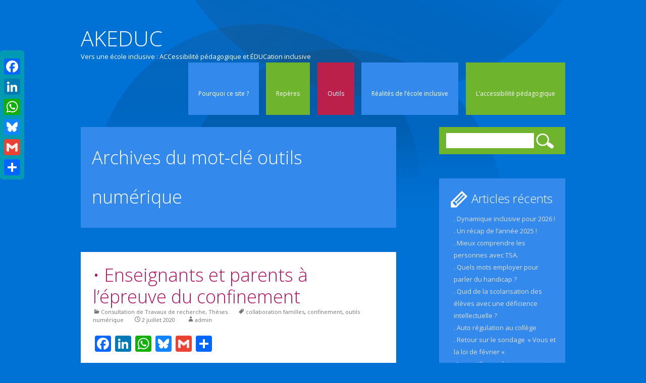

--- FILE ---
content_type: text/html; charset=UTF-8
request_url: https://www.versunecoleinclusive.fr/tag/outils-numerique/
body_size: 12928
content:
<!DOCTYPE html>
<!--[if IE 7]>
<html class="ie ie7" lang="fr-FR">
<![endif]-->
<!--[if IE 8]>
<html class="ie ie8" lang="fr-FR">
<![endif]-->
<!--[if !(IE 7) | !(IE 8)  ]><!-->
<html lang="fr-FR">
<!--<![endif]-->
<head>
<meta charset="UTF-8" />
<meta name="viewport" content="width=device-width" />
<title>outils numérique | AKEDUC</title>
<link rel="profile" href="http://gmpg.org/xfn/11" />
<link rel="pingback" href="https://www.versunecoleinclusive.fr/xmlrpc.php" />
<!--[if lt IE 9]>
<script src="https://www.versunecoleinclusive.fr/wp-content/themes/colombiahostingw8blueXXX/js/html5.js" type="text/javascript"></script>
<![endif]-->
<meta name='robots' content='max-image-preview:large' />
<link rel='dns-prefetch' href='//static.addtoany.com' />
<link rel='dns-prefetch' href='//www.googletagmanager.com' />
<link rel='dns-prefetch' href='//fonts.googleapis.com' />
<link rel="alternate" type="application/rss+xml" title="AKEDUC &raquo; Flux" href="https://www.versunecoleinclusive.fr/feed/" />
<link rel="alternate" type="application/rss+xml" title="AKEDUC &raquo; Flux des commentaires" href="https://www.versunecoleinclusive.fr/comments/feed/" />
<link rel="alternate" type="application/rss+xml" title="AKEDUC &raquo; Flux de l’étiquette outils numérique" href="https://www.versunecoleinclusive.fr/tag/outils-numerique/feed/" />
<style id='wp-img-auto-sizes-contain-inline-css' type='text/css'>
img:is([sizes=auto i],[sizes^="auto," i]){contain-intrinsic-size:3000px 1500px}
/*# sourceURL=wp-img-auto-sizes-contain-inline-css */
</style>
<style id='wp-emoji-styles-inline-css' type='text/css'>

	img.wp-smiley, img.emoji {
		display: inline !important;
		border: none !important;
		box-shadow: none !important;
		height: 1em !important;
		width: 1em !important;
		margin: 0 0.07em !important;
		vertical-align: -0.1em !important;
		background: none !important;
		padding: 0 !important;
	}
/*# sourceURL=wp-emoji-styles-inline-css */
</style>
<style id='wp-block-library-inline-css' type='text/css'>
:root{--wp-block-synced-color:#7a00df;--wp-block-synced-color--rgb:122,0,223;--wp-bound-block-color:var(--wp-block-synced-color);--wp-editor-canvas-background:#ddd;--wp-admin-theme-color:#007cba;--wp-admin-theme-color--rgb:0,124,186;--wp-admin-theme-color-darker-10:#006ba1;--wp-admin-theme-color-darker-10--rgb:0,107,160.5;--wp-admin-theme-color-darker-20:#005a87;--wp-admin-theme-color-darker-20--rgb:0,90,135;--wp-admin-border-width-focus:2px}@media (min-resolution:192dpi){:root{--wp-admin-border-width-focus:1.5px}}.wp-element-button{cursor:pointer}:root .has-very-light-gray-background-color{background-color:#eee}:root .has-very-dark-gray-background-color{background-color:#313131}:root .has-very-light-gray-color{color:#eee}:root .has-very-dark-gray-color{color:#313131}:root .has-vivid-green-cyan-to-vivid-cyan-blue-gradient-background{background:linear-gradient(135deg,#00d084,#0693e3)}:root .has-purple-crush-gradient-background{background:linear-gradient(135deg,#34e2e4,#4721fb 50%,#ab1dfe)}:root .has-hazy-dawn-gradient-background{background:linear-gradient(135deg,#faaca8,#dad0ec)}:root .has-subdued-olive-gradient-background{background:linear-gradient(135deg,#fafae1,#67a671)}:root .has-atomic-cream-gradient-background{background:linear-gradient(135deg,#fdd79a,#004a59)}:root .has-nightshade-gradient-background{background:linear-gradient(135deg,#330968,#31cdcf)}:root .has-midnight-gradient-background{background:linear-gradient(135deg,#020381,#2874fc)}:root{--wp--preset--font-size--normal:16px;--wp--preset--font-size--huge:42px}.has-regular-font-size{font-size:1em}.has-larger-font-size{font-size:2.625em}.has-normal-font-size{font-size:var(--wp--preset--font-size--normal)}.has-huge-font-size{font-size:var(--wp--preset--font-size--huge)}.has-text-align-center{text-align:center}.has-text-align-left{text-align:left}.has-text-align-right{text-align:right}.has-fit-text{white-space:nowrap!important}#end-resizable-editor-section{display:none}.aligncenter{clear:both}.items-justified-left{justify-content:flex-start}.items-justified-center{justify-content:center}.items-justified-right{justify-content:flex-end}.items-justified-space-between{justify-content:space-between}.screen-reader-text{border:0;clip-path:inset(50%);height:1px;margin:-1px;overflow:hidden;padding:0;position:absolute;width:1px;word-wrap:normal!important}.screen-reader-text:focus{background-color:#ddd;clip-path:none;color:#444;display:block;font-size:1em;height:auto;left:5px;line-height:normal;padding:15px 23px 14px;text-decoration:none;top:5px;width:auto;z-index:100000}html :where(.has-border-color){border-style:solid}html :where([style*=border-top-color]){border-top-style:solid}html :where([style*=border-right-color]){border-right-style:solid}html :where([style*=border-bottom-color]){border-bottom-style:solid}html :where([style*=border-left-color]){border-left-style:solid}html :where([style*=border-width]){border-style:solid}html :where([style*=border-top-width]){border-top-style:solid}html :where([style*=border-right-width]){border-right-style:solid}html :where([style*=border-bottom-width]){border-bottom-style:solid}html :where([style*=border-left-width]){border-left-style:solid}html :where(img[class*=wp-image-]){height:auto;max-width:100%}:where(figure){margin:0 0 1em}html :where(.is-position-sticky){--wp-admin--admin-bar--position-offset:var(--wp-admin--admin-bar--height,0px)}@media screen and (max-width:600px){html :where(.is-position-sticky){--wp-admin--admin-bar--position-offset:0px}}

/*# sourceURL=wp-block-library-inline-css */
</style><style id='global-styles-inline-css' type='text/css'>
:root{--wp--preset--aspect-ratio--square: 1;--wp--preset--aspect-ratio--4-3: 4/3;--wp--preset--aspect-ratio--3-4: 3/4;--wp--preset--aspect-ratio--3-2: 3/2;--wp--preset--aspect-ratio--2-3: 2/3;--wp--preset--aspect-ratio--16-9: 16/9;--wp--preset--aspect-ratio--9-16: 9/16;--wp--preset--color--black: #000000;--wp--preset--color--cyan-bluish-gray: #abb8c3;--wp--preset--color--white: #ffffff;--wp--preset--color--pale-pink: #f78da7;--wp--preset--color--vivid-red: #cf2e2e;--wp--preset--color--luminous-vivid-orange: #ff6900;--wp--preset--color--luminous-vivid-amber: #fcb900;--wp--preset--color--light-green-cyan: #7bdcb5;--wp--preset--color--vivid-green-cyan: #00d084;--wp--preset--color--pale-cyan-blue: #8ed1fc;--wp--preset--color--vivid-cyan-blue: #0693e3;--wp--preset--color--vivid-purple: #9b51e0;--wp--preset--gradient--vivid-cyan-blue-to-vivid-purple: linear-gradient(135deg,rgb(6,147,227) 0%,rgb(155,81,224) 100%);--wp--preset--gradient--light-green-cyan-to-vivid-green-cyan: linear-gradient(135deg,rgb(122,220,180) 0%,rgb(0,208,130) 100%);--wp--preset--gradient--luminous-vivid-amber-to-luminous-vivid-orange: linear-gradient(135deg,rgb(252,185,0) 0%,rgb(255,105,0) 100%);--wp--preset--gradient--luminous-vivid-orange-to-vivid-red: linear-gradient(135deg,rgb(255,105,0) 0%,rgb(207,46,46) 100%);--wp--preset--gradient--very-light-gray-to-cyan-bluish-gray: linear-gradient(135deg,rgb(238,238,238) 0%,rgb(169,184,195) 100%);--wp--preset--gradient--cool-to-warm-spectrum: linear-gradient(135deg,rgb(74,234,220) 0%,rgb(151,120,209) 20%,rgb(207,42,186) 40%,rgb(238,44,130) 60%,rgb(251,105,98) 80%,rgb(254,248,76) 100%);--wp--preset--gradient--blush-light-purple: linear-gradient(135deg,rgb(255,206,236) 0%,rgb(152,150,240) 100%);--wp--preset--gradient--blush-bordeaux: linear-gradient(135deg,rgb(254,205,165) 0%,rgb(254,45,45) 50%,rgb(107,0,62) 100%);--wp--preset--gradient--luminous-dusk: linear-gradient(135deg,rgb(255,203,112) 0%,rgb(199,81,192) 50%,rgb(65,88,208) 100%);--wp--preset--gradient--pale-ocean: linear-gradient(135deg,rgb(255,245,203) 0%,rgb(182,227,212) 50%,rgb(51,167,181) 100%);--wp--preset--gradient--electric-grass: linear-gradient(135deg,rgb(202,248,128) 0%,rgb(113,206,126) 100%);--wp--preset--gradient--midnight: linear-gradient(135deg,rgb(2,3,129) 0%,rgb(40,116,252) 100%);--wp--preset--font-size--small: 13px;--wp--preset--font-size--medium: 20px;--wp--preset--font-size--large: 36px;--wp--preset--font-size--x-large: 42px;--wp--preset--spacing--20: 0.44rem;--wp--preset--spacing--30: 0.67rem;--wp--preset--spacing--40: 1rem;--wp--preset--spacing--50: 1.5rem;--wp--preset--spacing--60: 2.25rem;--wp--preset--spacing--70: 3.38rem;--wp--preset--spacing--80: 5.06rem;--wp--preset--shadow--natural: 6px 6px 9px rgba(0, 0, 0, 0.2);--wp--preset--shadow--deep: 12px 12px 50px rgba(0, 0, 0, 0.4);--wp--preset--shadow--sharp: 6px 6px 0px rgba(0, 0, 0, 0.2);--wp--preset--shadow--outlined: 6px 6px 0px -3px rgb(255, 255, 255), 6px 6px rgb(0, 0, 0);--wp--preset--shadow--crisp: 6px 6px 0px rgb(0, 0, 0);}:where(.is-layout-flex){gap: 0.5em;}:where(.is-layout-grid){gap: 0.5em;}body .is-layout-flex{display: flex;}.is-layout-flex{flex-wrap: wrap;align-items: center;}.is-layout-flex > :is(*, div){margin: 0;}body .is-layout-grid{display: grid;}.is-layout-grid > :is(*, div){margin: 0;}:where(.wp-block-columns.is-layout-flex){gap: 2em;}:where(.wp-block-columns.is-layout-grid){gap: 2em;}:where(.wp-block-post-template.is-layout-flex){gap: 1.25em;}:where(.wp-block-post-template.is-layout-grid){gap: 1.25em;}.has-black-color{color: var(--wp--preset--color--black) !important;}.has-cyan-bluish-gray-color{color: var(--wp--preset--color--cyan-bluish-gray) !important;}.has-white-color{color: var(--wp--preset--color--white) !important;}.has-pale-pink-color{color: var(--wp--preset--color--pale-pink) !important;}.has-vivid-red-color{color: var(--wp--preset--color--vivid-red) !important;}.has-luminous-vivid-orange-color{color: var(--wp--preset--color--luminous-vivid-orange) !important;}.has-luminous-vivid-amber-color{color: var(--wp--preset--color--luminous-vivid-amber) !important;}.has-light-green-cyan-color{color: var(--wp--preset--color--light-green-cyan) !important;}.has-vivid-green-cyan-color{color: var(--wp--preset--color--vivid-green-cyan) !important;}.has-pale-cyan-blue-color{color: var(--wp--preset--color--pale-cyan-blue) !important;}.has-vivid-cyan-blue-color{color: var(--wp--preset--color--vivid-cyan-blue) !important;}.has-vivid-purple-color{color: var(--wp--preset--color--vivid-purple) !important;}.has-black-background-color{background-color: var(--wp--preset--color--black) !important;}.has-cyan-bluish-gray-background-color{background-color: var(--wp--preset--color--cyan-bluish-gray) !important;}.has-white-background-color{background-color: var(--wp--preset--color--white) !important;}.has-pale-pink-background-color{background-color: var(--wp--preset--color--pale-pink) !important;}.has-vivid-red-background-color{background-color: var(--wp--preset--color--vivid-red) !important;}.has-luminous-vivid-orange-background-color{background-color: var(--wp--preset--color--luminous-vivid-orange) !important;}.has-luminous-vivid-amber-background-color{background-color: var(--wp--preset--color--luminous-vivid-amber) !important;}.has-light-green-cyan-background-color{background-color: var(--wp--preset--color--light-green-cyan) !important;}.has-vivid-green-cyan-background-color{background-color: var(--wp--preset--color--vivid-green-cyan) !important;}.has-pale-cyan-blue-background-color{background-color: var(--wp--preset--color--pale-cyan-blue) !important;}.has-vivid-cyan-blue-background-color{background-color: var(--wp--preset--color--vivid-cyan-blue) !important;}.has-vivid-purple-background-color{background-color: var(--wp--preset--color--vivid-purple) !important;}.has-black-border-color{border-color: var(--wp--preset--color--black) !important;}.has-cyan-bluish-gray-border-color{border-color: var(--wp--preset--color--cyan-bluish-gray) !important;}.has-white-border-color{border-color: var(--wp--preset--color--white) !important;}.has-pale-pink-border-color{border-color: var(--wp--preset--color--pale-pink) !important;}.has-vivid-red-border-color{border-color: var(--wp--preset--color--vivid-red) !important;}.has-luminous-vivid-orange-border-color{border-color: var(--wp--preset--color--luminous-vivid-orange) !important;}.has-luminous-vivid-amber-border-color{border-color: var(--wp--preset--color--luminous-vivid-amber) !important;}.has-light-green-cyan-border-color{border-color: var(--wp--preset--color--light-green-cyan) !important;}.has-vivid-green-cyan-border-color{border-color: var(--wp--preset--color--vivid-green-cyan) !important;}.has-pale-cyan-blue-border-color{border-color: var(--wp--preset--color--pale-cyan-blue) !important;}.has-vivid-cyan-blue-border-color{border-color: var(--wp--preset--color--vivid-cyan-blue) !important;}.has-vivid-purple-border-color{border-color: var(--wp--preset--color--vivid-purple) !important;}.has-vivid-cyan-blue-to-vivid-purple-gradient-background{background: var(--wp--preset--gradient--vivid-cyan-blue-to-vivid-purple) !important;}.has-light-green-cyan-to-vivid-green-cyan-gradient-background{background: var(--wp--preset--gradient--light-green-cyan-to-vivid-green-cyan) !important;}.has-luminous-vivid-amber-to-luminous-vivid-orange-gradient-background{background: var(--wp--preset--gradient--luminous-vivid-amber-to-luminous-vivid-orange) !important;}.has-luminous-vivid-orange-to-vivid-red-gradient-background{background: var(--wp--preset--gradient--luminous-vivid-orange-to-vivid-red) !important;}.has-very-light-gray-to-cyan-bluish-gray-gradient-background{background: var(--wp--preset--gradient--very-light-gray-to-cyan-bluish-gray) !important;}.has-cool-to-warm-spectrum-gradient-background{background: var(--wp--preset--gradient--cool-to-warm-spectrum) !important;}.has-blush-light-purple-gradient-background{background: var(--wp--preset--gradient--blush-light-purple) !important;}.has-blush-bordeaux-gradient-background{background: var(--wp--preset--gradient--blush-bordeaux) !important;}.has-luminous-dusk-gradient-background{background: var(--wp--preset--gradient--luminous-dusk) !important;}.has-pale-ocean-gradient-background{background: var(--wp--preset--gradient--pale-ocean) !important;}.has-electric-grass-gradient-background{background: var(--wp--preset--gradient--electric-grass) !important;}.has-midnight-gradient-background{background: var(--wp--preset--gradient--midnight) !important;}.has-small-font-size{font-size: var(--wp--preset--font-size--small) !important;}.has-medium-font-size{font-size: var(--wp--preset--font-size--medium) !important;}.has-large-font-size{font-size: var(--wp--preset--font-size--large) !important;}.has-x-large-font-size{font-size: var(--wp--preset--font-size--x-large) !important;}
/*# sourceURL=global-styles-inline-css */
</style>

<style id='classic-theme-styles-inline-css' type='text/css'>
/*! This file is auto-generated */
.wp-block-button__link{color:#fff;background-color:#32373c;border-radius:9999px;box-shadow:none;text-decoration:none;padding:calc(.667em + 2px) calc(1.333em + 2px);font-size:1.125em}.wp-block-file__button{background:#32373c;color:#fff;text-decoration:none}
/*# sourceURL=/wp-includes/css/classic-themes.min.css */
</style>
<link rel='stylesheet' id='plyr-css-css' href='https://www.versunecoleinclusive.fr/wp-content/plugins/easy-video-player/lib/plyr.css?ver=6.9' type='text/css' media='all' />
<link rel='stylesheet' id='responsive-lightbox-nivo-css' href='https://www.versunecoleinclusive.fr/wp-content/plugins/responsive-lightbox/assets/nivo/nivo-lightbox.min.css?ver=1.3.1' type='text/css' media='all' />
<link rel='stylesheet' id='responsive-lightbox-nivo-default-css' href='https://www.versunecoleinclusive.fr/wp-content/plugins/responsive-lightbox/assets/nivo/themes/default/default.css?ver=1.3.1' type='text/css' media='all' />
<link rel='stylesheet' id='custom-style-css' href='https://www.versunecoleinclusive.fr/wp-content/themes/colombiahostingw8blueXXX/fonts/genericons.css?ver=20120208' type='text/css' media='all' />
<link rel='stylesheet' id='twentytwelve-fonts-css' href='https://fonts.googleapis.com/css?family=Open+Sans:300italic,400italic,700italic,300,400,700&#038;subset=latin,latin-ext' type='text/css' media='all' />
<link rel='stylesheet' id='twentytwelve-style-css' href='https://www.versunecoleinclusive.fr/wp-content/themes/colombiahostingw8blueXXX/style.css?ver=6.9' type='text/css' media='all' />
<link rel='stylesheet' id='addtoany-css' href='https://www.versunecoleinclusive.fr/wp-content/plugins/add-to-any/addtoany.min.css?ver=1.16' type='text/css' media='all' />
<style id='addtoany-inline-css' type='text/css'>
@media screen and (max-width:980px){
.a2a_floating_style.a2a_vertical_style{display:none;}
}
/*# sourceURL=addtoany-inline-css */
</style>
<script type="text/javascript" async src="https://www.versunecoleinclusive.fr/wp-content/plugins/burst-statistics/assets/js/timeme/timeme.min.js?ver=1766693716" id="burst-timeme-js"></script>
<script type="text/javascript" async src="https://www.versunecoleinclusive.fr/wp-content/uploads/burst/js/burst.min.js?ver=1767879666" id="burst-js"></script>
<script type="text/javascript" id="addtoany-core-js-before">
/* <![CDATA[ */
window.a2a_config=window.a2a_config||{};a2a_config.callbacks=[];a2a_config.overlays=[];a2a_config.templates={};a2a_localize = {
	Share: "Partager",
	Save: "Enregistrer",
	Subscribe: "S'abonner",
	Email: "E-mail",
	Bookmark: "Marque-page",
	ShowAll: "Montrer tout",
	ShowLess: "Montrer moins",
	FindServices: "Trouver des service(s)",
	FindAnyServiceToAddTo: "Trouver instantan&eacute;ment des services &agrave; ajouter &agrave;",
	PoweredBy: "Propuls&eacute; par",
	ShareViaEmail: "Partager par e-mail",
	SubscribeViaEmail: "S’abonner par e-mail",
	BookmarkInYourBrowser: "Ajouter un signet dans votre navigateur",
	BookmarkInstructions: "Appuyez sur Ctrl+D ou \u2318+D pour mettre cette page en signet",
	AddToYourFavorites: "Ajouter &agrave; vos favoris",
	SendFromWebOrProgram: "Envoyer depuis n’importe quelle adresse e-mail ou logiciel e-mail",
	EmailProgram: "Programme d’e-mail",
	More: "Plus&#8230;",
	ThanksForSharing: "Merci de partager !",
	ThanksForFollowing: "Merci de nous suivre !"
};


//# sourceURL=addtoany-core-js-before
/* ]]> */
</script>
<script type="text/javascript" defer src="https://static.addtoany.com/menu/page.js" id="addtoany-core-js"></script>
<script type="text/javascript" src="https://www.versunecoleinclusive.fr/wp-includes/js/jquery/jquery.min.js?ver=3.7.1" id="jquery-core-js"></script>
<script type="text/javascript" src="https://www.versunecoleinclusive.fr/wp-includes/js/jquery/jquery-migrate.min.js?ver=3.4.1" id="jquery-migrate-js"></script>
<script type="text/javascript" defer src="https://www.versunecoleinclusive.fr/wp-content/plugins/add-to-any/addtoany.min.js?ver=1.1" id="addtoany-jquery-js"></script>
<script type="text/javascript" id="plyr-js-js-extra">
/* <![CDATA[ */
var easy_video_player = {"plyr_iconUrl":"https://www.versunecoleinclusive.fr/wp-content/plugins/easy-video-player/lib/plyr.svg","plyr_blankVideo":"https://www.versunecoleinclusive.fr/wp-content/plugins/easy-video-player/lib/blank.mp4"};
//# sourceURL=plyr-js-js-extra
/* ]]> */
</script>
<script type="text/javascript" src="https://www.versunecoleinclusive.fr/wp-content/plugins/easy-video-player/lib/plyr.js?ver=6.9" id="plyr-js-js"></script>
<script type="text/javascript" src="https://www.versunecoleinclusive.fr/wp-content/plugins/related-posts-thumbnails/assets/js/front.min.js?ver=4.3.1" id="rpt_front_style-js"></script>
<script type="text/javascript" src="https://www.versunecoleinclusive.fr/wp-content/plugins/related-posts-thumbnails/assets/js/lazy-load.js?ver=4.3.1" id="rpt-lazy-load-js"></script>
<script type="text/javascript" src="https://www.versunecoleinclusive.fr/wp-content/plugins/responsive-lightbox/assets/dompurify/purify.min.js?ver=3.1.7" id="dompurify-js"></script>
<script type="text/javascript" id="responsive-lightbox-sanitizer-js-before">
/* <![CDATA[ */
window.RLG = window.RLG || {}; window.RLG.sanitizeAllowedHosts = ["youtube.com","www.youtube.com","youtu.be","vimeo.com","player.vimeo.com"];
//# sourceURL=responsive-lightbox-sanitizer-js-before
/* ]]> */
</script>
<script type="text/javascript" src="https://www.versunecoleinclusive.fr/wp-content/plugins/responsive-lightbox/js/sanitizer.js?ver=2.6.0" id="responsive-lightbox-sanitizer-js"></script>
<script type="text/javascript" src="https://www.versunecoleinclusive.fr/wp-content/plugins/responsive-lightbox/assets/nivo/nivo-lightbox.min.js?ver=1.3.1" id="responsive-lightbox-nivo-js"></script>
<script type="text/javascript" src="https://www.versunecoleinclusive.fr/wp-includes/js/underscore.min.js?ver=1.13.7" id="underscore-js"></script>
<script type="text/javascript" src="https://www.versunecoleinclusive.fr/wp-content/plugins/responsive-lightbox/assets/infinitescroll/infinite-scroll.pkgd.min.js?ver=4.0.1" id="responsive-lightbox-infinite-scroll-js"></script>
<script type="text/javascript" id="responsive-lightbox-js-before">
/* <![CDATA[ */
var rlArgs = {"script":"nivo","selector":"lightbox","customEvents":"","activeGalleries":true,"effect":"fade","clickOverlayToClose":true,"keyboardNav":true,"errorMessage":"The requested content cannot be loaded. Please try again later.","woocommerce_gallery":false,"ajaxurl":"https:\/\/www.versunecoleinclusive.fr\/wp-admin\/admin-ajax.php","nonce":"42bf4c7b37","preview":false,"postId":3839,"scriptExtension":false};

//# sourceURL=responsive-lightbox-js-before
/* ]]> */
</script>
<script type="text/javascript" src="https://www.versunecoleinclusive.fr/wp-content/plugins/responsive-lightbox/js/front.js?ver=2.6.0" id="responsive-lightbox-js"></script>

<!-- Extrait de code de la balise Google (gtag.js) ajouté par Site Kit -->
<!-- Extrait Google Analytics ajouté par Site Kit -->
<script type="text/javascript" src="https://www.googletagmanager.com/gtag/js?id=GT-PZ69ZZ2N" id="google_gtagjs-js" async></script>
<script type="text/javascript" id="google_gtagjs-js-after">
/* <![CDATA[ */
window.dataLayer = window.dataLayer || [];function gtag(){dataLayer.push(arguments);}
gtag("set","linker",{"domains":["www.versunecoleinclusive.fr"]});
gtag("js", new Date());
gtag("set", "developer_id.dZTNiMT", true);
gtag("config", "GT-PZ69ZZ2N");
//# sourceURL=google_gtagjs-js-after
/* ]]> */
</script>
<link rel="https://api.w.org/" href="https://www.versunecoleinclusive.fr/wp-json/" /><link rel="alternate" title="JSON" type="application/json" href="https://www.versunecoleinclusive.fr/wp-json/wp/v2/tags/309" /><link rel="EditURI" type="application/rsd+xml" title="RSD" href="https://www.versunecoleinclusive.fr/xmlrpc.php?rsd" />
<meta name="generator" content="WordPress 6.9" />
<meta name="generator" content="Site Kit by Google 1.168.0" />        <style>
            #related_posts_thumbnails li {
                border-right: 1px solid #dddddd;
                background-color: #ffffff            }

            #related_posts_thumbnails li:hover {
                background-color: #eeeeee;
            }

            .relpost_content {
                font-size: 12px;
                color: #333333;
            }

            .relpost-block-single {
                background-color: #ffffff;
                border-right: 1px solid #dddddd;
                border-left: 1px solid #dddddd;
                margin-right: -1px;
            }

            .relpost-block-single:hover {
                background-color: #eeeeee;
            }
        </style>

        <style type="text/css">.recentcomments a{display:inline !important;padding:0 !important;margin:0 !important;}</style>	<style type="text/css" id="twentytwelve-header-css">
			.site-header h1 a,
		.site-header h2 {
			color: #ffffff;
		}
		</style>
	<style type="text/css" id="custom-background-css">
body.custom-background { background-color: #0072d6; }
</style>
	<link rel="icon" href="https://www.versunecoleinclusive.fr/wp-content/uploads/2020/08/cropped-icon2-32x32.png" sizes="32x32" />
<link rel="icon" href="https://www.versunecoleinclusive.fr/wp-content/uploads/2020/08/cropped-icon2-192x192.png" sizes="192x192" />
<link rel="apple-touch-icon" href="https://www.versunecoleinclusive.fr/wp-content/uploads/2020/08/cropped-icon2-180x180.png" />
<meta name="msapplication-TileImage" content="https://www.versunecoleinclusive.fr/wp-content/uploads/2020/08/cropped-icon2-270x270.png" />
</head>

<body class="archive tag tag-outils-numerique tag-309 custom-background wp-theme-colombiahostingw8blueXXX custom-font-enabled" data-burst_id="309" data-burst_type="tag">
<div id="page" class="hfeed site">
	<header id="masthead" class="site-header" role="banner">
		<hgroup>
			<h1 class="site-title"><a href="https://www.versunecoleinclusive.fr/" title="AKEDUC" rel="home">AKEDUC</a></h1>
			<h2 class="site-description">Vers une école inclusive : ACCessibilité pédagogique et ÉDUCation inclusive</h2> 		</hgroup>

		<nav id="site-navigation" class="main-navigation" role="navigation">
			<h3 class="menu-toggle">Menu</h3>
			<a class="assistive-text" href="#content" title="Aller au contenu principal">Aller au contenu principal</a>
			<div class="menu-menu-1-container"><ul id="menu-menu-1" class="nav-menu"><li id="menu-item-556" class="menu-item menu-item-type-post_type menu-item-object-page menu-item-556"><a href="https://www.versunecoleinclusive.fr/pourquoi-ce-site/">Pourquoi ce site ?</a></li>
<li id="menu-item-47" class="menu-item menu-item-type-taxonomy menu-item-object-category menu-item-47"><a href="https://www.versunecoleinclusive.fr/category/reperes/">Repères</a></li>
<li id="menu-item-48" class="menu-item menu-item-type-taxonomy menu-item-object-category menu-item-48"><a href="https://www.versunecoleinclusive.fr/category/outils/">Outils</a></li>
<li id="menu-item-1610" class="menu-item menu-item-type-taxonomy menu-item-object-category menu-item-1610"><a href="https://www.versunecoleinclusive.fr/category/realite/">Réalités de l&rsquo;école inclusive</a></li>
<li id="menu-item-5902" class="menu-item menu-item-type-taxonomy menu-item-object-category menu-item-5902"><a href="https://www.versunecoleinclusive.fr/category/accessibilite/">L&rsquo;accessibilité pédagogique</a></li>
</ul></div>		</nav><!-- #site-navigation -->

			</header><!-- #masthead -->

	<section id="primary" class="site-content">
		<div id="content" role="main">

					<header class="archive-header">
				<h1 class="archive-title">Archives du mot-clé <span>outils numérique</span></h1>

						</header><!-- .archive-header -->

			
<article id="post-3839" class="post-3839 post type-post status-publish format-standard hentry category-reperes-theses tag-collaboration-familles tag-confinement tag-outils-numerique">
	<header class="entry-header">
		
				<h1 class="entry-title">
			<a href="https://www.versunecoleinclusive.fr/enseignants-et-parents-a-lepreuve-du-confinement/" rel="bookmark">• Enseignants et parents à l&rsquo;épreuve du confinement</a>
		</h1>
		
		<div class="entry-meta">
			<span class="categories-links"><a href="https://www.versunecoleinclusive.fr/category/reperes/reperes-theses/" rel="category tag">Consultation de Travaux de recherche, Thèses</a></span><span class="tags-links"><a href="https://www.versunecoleinclusive.fr/tag/collaboration-familles/" rel="tag">collaboration familles</a>, <a href="https://www.versunecoleinclusive.fr/tag/confinement/" rel="tag">confinement</a>, <a href="https://www.versunecoleinclusive.fr/tag/outils-numerique/" rel="tag">outils numérique</a></span><span class="date"><a href="https://www.versunecoleinclusive.fr/enseignants-et-parents-a-lepreuve-du-confinement/" title="10 h 09 min" rel="bookmark"><time class="entry-date" datetime="2020-07-02T10:09:12+02:00">2 juillet 2020</time></a></span><span class="by-author"> <span class="author vcard"><a class="url fn n" href="https://www.versunecoleinclusive.fr/author/admin/" title="Afficher tous les articles par admin" rel="author">admin</a></span></span>					</div><!-- .entry-meta -->
	</header><!-- .entry-header -->

		<div class="entry-content">
		<div class="addtoany_share_save_container addtoany_content addtoany_content_top"><div class="a2a_kit a2a_kit_size_32 addtoany_list" data-a2a-url="https://www.versunecoleinclusive.fr/enseignants-et-parents-a-lepreuve-du-confinement/" data-a2a-title="• Enseignants et parents à l’épreuve du confinement"><a class="a2a_button_facebook" href="https://www.addtoany.com/add_to/facebook?linkurl=https%3A%2F%2Fwww.versunecoleinclusive.fr%2Fenseignants-et-parents-a-lepreuve-du-confinement%2F&amp;linkname=%E2%80%A2%20Enseignants%20et%20parents%20%C3%A0%20l%E2%80%99%C3%A9preuve%20du%20confinement" title="Facebook" rel="nofollow noopener" target="_blank"></a><a class="a2a_button_linkedin" href="https://www.addtoany.com/add_to/linkedin?linkurl=https%3A%2F%2Fwww.versunecoleinclusive.fr%2Fenseignants-et-parents-a-lepreuve-du-confinement%2F&amp;linkname=%E2%80%A2%20Enseignants%20et%20parents%20%C3%A0%20l%E2%80%99%C3%A9preuve%20du%20confinement" title="LinkedIn" rel="nofollow noopener" target="_blank"></a><a class="a2a_button_whatsapp" href="https://www.addtoany.com/add_to/whatsapp?linkurl=https%3A%2F%2Fwww.versunecoleinclusive.fr%2Fenseignants-et-parents-a-lepreuve-du-confinement%2F&amp;linkname=%E2%80%A2%20Enseignants%20et%20parents%20%C3%A0%20l%E2%80%99%C3%A9preuve%20du%20confinement" title="WhatsApp" rel="nofollow noopener" target="_blank"></a><a class="a2a_button_bluesky" href="https://www.addtoany.com/add_to/bluesky?linkurl=https%3A%2F%2Fwww.versunecoleinclusive.fr%2Fenseignants-et-parents-a-lepreuve-du-confinement%2F&amp;linkname=%E2%80%A2%20Enseignants%20et%20parents%20%C3%A0%20l%E2%80%99%C3%A9preuve%20du%20confinement" title="Bluesky" rel="nofollow noopener" target="_blank"></a><a class="a2a_button_google_gmail" href="https://www.addtoany.com/add_to/google_gmail?linkurl=https%3A%2F%2Fwww.versunecoleinclusive.fr%2Fenseignants-et-parents-a-lepreuve-du-confinement%2F&amp;linkname=%E2%80%A2%20Enseignants%20et%20parents%20%C3%A0%20l%E2%80%99%C3%A9preuve%20du%20confinement" title="Gmail" rel="nofollow noopener" target="_blank"></a><a class="a2a_dd addtoany_share_save addtoany_share" href="https://www.addtoany.com/share"></a></div></div>
<p>L&rsquo;IFÉ nous propose un podcast dans sa série « Ça manque pas d&rsquo;R »* sur cette épreuve du confinement, ce que cela a représenté pour les enseignants et les parents&#8230; Avec la participation de Patrick Rayou, de Luc Ria qui mènent une grande enquête sur les effets du confinement.</p>
<p>Les premiers constats  du côté du vécu des familles, disent les inégalités matérielles et celles aussi liées à l&rsquo;organisation de la journée, des familles « agenda » qui ont structuré le temps aux familles qui ont « perdu la maitrise » se laissant mener « par le temps de l&rsquo;ado. »</p>
<p>Pour les enseignants, c&rsquo;est la question de la maitrise du numérique et l&rsquo;habitude préalable ou pas de ces outils. C&rsquo;est une question « d&rsquo;agilité » . Inégalités aussi au niveau des établissements: certains ont mis des ressources communes ou d&rsquo;autres ont joué le chacun pour soi&#8230;.  Les parents et les enseignants sont mis à l&rsquo;épreuve dans cette situation.</p>
<p>Ce moment historique, »incident clé », rend visibles des difficultés habituelles, implicites&#8230; et nécessite de relire collectivement  les essais, erreurs&#8230; les tentatives , les réussites&#8230; pas seulement sur la question du numérique,  mais avant tout sur celle de la construction des apprentissages,  pour renouveler l&rsquo;école dans la visée de la réussite de tous.<br /><br /><a href="http://video.ens-lyon.fr/ife/2020/kadekol-CMPDR-28.mp3">A écouter absolument</a></p>
<ul>
<li>R comme Recherche en éducation</li>
</ul>
<p> </p>


			</div><!-- .entry-content -->
	
	<footer class="entry-meta">
					<div class="comments-link">
				<a href="https://www.versunecoleinclusive.fr/enseignants-et-parents-a-lepreuve-du-confinement/#respond"><span class="leave-reply">Leave a comment</span></a>			</div><!-- .comments-link -->
		
			</footer><!-- .entry-meta -->
</article><!-- #post -->

		
		</div><!-- #content -->
	</section><!-- #primary -->


			<div id="secondary" class="widget-area" role="complementary">
			<aside id="search-2" class="widget widget_search"><form role="search" method="get" id="searchform" class="searchform" action="https://www.versunecoleinclusive.fr/">
				<div>
					<label class="screen-reader-text" for="s">Rechercher :</label>
					<input type="text" value="" name="s" id="s" />
					<input type="submit" id="searchsubmit" value="Rechercher" />
				</div>
			</form></aside>
		<aside id="recent-posts-2" class="widget widget_recent_entries">
		<h3 class="widget-title">Articles récents</h3>
		<ul>
											<li>
					<a href="https://www.versunecoleinclusive.fr/dynamique-inclusive-pour-2026/">. Dynamique inclusive pour 2026 !</a>
									</li>
											<li>
					<a href="https://www.versunecoleinclusive.fr/un-recap-de-lannee-2025/">. Un récap de l&rsquo;année 2025 !</a>
									</li>
											<li>
					<a href="https://www.versunecoleinclusive.fr/mieux-comprendre-les-personnes-avec-tsa/">. Mieux comprendre les personnes avec TSA.</a>
									</li>
											<li>
					<a href="https://www.versunecoleinclusive.fr/quels-mots-employer-pour-parler-du-handicap/">. Quels mots employer pour parler du handicap ?</a>
									</li>
											<li>
					<a href="https://www.versunecoleinclusive.fr/quid-de-la-scolarisation-des-eleves-avec-une-deficience-intellectuelle/">. Quid de la scolarisation des élèves avec une déficience intellectuelle ?</a>
									</li>
											<li>
					<a href="https://www.versunecoleinclusive.fr/auto-regulation-au-college/">. Auto régulation au collège</a>
									</li>
											<li>
					<a href="https://www.versunecoleinclusive.fr/retour-sur-le-sondage-vous-et-la-loi-de-fevrier/">. Retour sur le sondage  » Vous et la loi de février « </a>
									</li>
											<li>
					<a href="https://www.versunecoleinclusive.fr/les-outils-numeriques-au-service-de-lecole-pour-tous/">. Les outils numériques au service de l&rsquo;école pour tous.</a>
									</li>
											<li>
					<a href="https://www.versunecoleinclusive.fr/%e2%97%8f-une-faq-pour-le-livret-de-parcours-inclusif/">● Une faq pour le livret de parcours inclusif</a>
									</li>
											<li>
					<a href="https://www.versunecoleinclusive.fr/parcours-scolaires-des-jeunes-places-a-lase/">● Parcours scolaire des jeunes placés à l&rsquo;ASE ?</a>
									</li>
											<li>
					<a href="https://www.versunecoleinclusive.fr/amenager-une-salle-de-classe-inclusive/">● Aménager une salle de classe inclusive</a>
									</li>
											<li>
					<a href="https://www.versunecoleinclusive.fr/le-guide-du-falc/">● Le guide du FALC</a>
									</li>
											<li>
					<a href="https://www.versunecoleinclusive.fr/conception-universelle-de-lenseignement-2/">● Conception universelle de l&rsquo;enseignement</a>
									</li>
											<li>
					<a href="https://www.versunecoleinclusive.fr/europe-et-handicap/">● Europe et Handicap</a>
									</li>
											<li>
					<a href="https://www.versunecoleinclusive.fr/interroger-le-systeme/">● Interroger le système !</a>
									</li>
					</ul>

		</aside><aside id="categories-2" class="widget widget_categories"><h3 class="widget-title">Espaces</h3>
			<ul>
					<li class="cat-item cat-item-376"><a href="https://www.versunecoleinclusive.fr/category/accompagnement-formation/">Accompagnement/Formation</a> (3)
</li>
	<li class="cat-item cat-item-11"><a href="https://www.versunecoleinclusive.fr/category/editos/">Editos</a> (55)
</li>
	<li class="cat-item cat-item-7"><a href="https://www.versunecoleinclusive.fr/category/accessibilite/">L&#039;accessibilité pédagogique</a> (54)
</li>
	<li class="cat-item cat-item-8"><a href="https://www.versunecoleinclusive.fr/category/outils/">Outils</a> (244)
<ul class='children'>
	<li class="cat-item cat-item-9"><a href="https://www.versunecoleinclusive.fr/category/outils/outils-classe/">Outils pour la classe</a> (155)
</li>
	<li class="cat-item cat-item-10"><a href="https://www.versunecoleinclusive.fr/category/outils/outils-formation/">Outils pour la formation</a> (128)
</li>
</ul>
</li>
	<li class="cat-item cat-item-1"><a href="https://www.versunecoleinclusive.fr/category/realite/">Réalités de l&#039;école inclusive</a> (66)
</li>
	<li class="cat-item cat-item-2"><a href="https://www.versunecoleinclusive.fr/category/reperes/">Repères</a> (279)
<ul class='children'>
	<li class="cat-item cat-item-6"><a href="https://www.versunecoleinclusive.fr/category/reperes/reperes-theses/">Consultation de Travaux de recherche, Thèses</a> (37)
</li>
	<li class="cat-item cat-item-4"><a href="https://www.versunecoleinclusive.fr/category/reperes/reperes-kiosque/">Kiosque</a> (157)
</li>
	<li class="cat-item cat-item-3"><a href="https://www.versunecoleinclusive.fr/category/reperes/reperes-reflexion/">Textes de réflexion</a> (61)
</li>
	<li class="cat-item cat-item-5"><a href="https://www.versunecoleinclusive.fr/category/reperes/reperes-bo/">Textes officiels</a> (36)
</li>
</ul>
</li>
			</ul>

			</aside><aside id="tag_cloud-4" class="widget widget_tag_cloud"><h3 class="widget-title">Clefs</h3><div class="tagcloud"><a href="https://www.versunecoleinclusive.fr/tag/abstraction/" class="tag-cloud-link tag-link-35 tag-link-position-1" style="font-size: 8pt;" aria-label="Abstraction (4 éléments)">Abstraction</a>
<a href="https://www.versunecoleinclusive.fr/tag/accessibilite-2/" class="tag-cloud-link tag-link-37 tag-link-position-2" style="font-size: 22pt;" aria-label="Accessibilité (50 éléments)">Accessibilité</a>
<a href="https://www.versunecoleinclusive.fr/tag/accessibilite-pedagogique/" class="tag-cloud-link tag-link-200 tag-link-position-3" style="font-size: 16.316831683168pt;" aria-label="Accessibilité pédagogique (19 éléments)">Accessibilité pédagogique</a>
<a href="https://www.versunecoleinclusive.fr/tag/aesh/" class="tag-cloud-link tag-link-157 tag-link-position-4" style="font-size: 16.871287128713pt;" aria-label="AESH (21 éléments)">AESH</a>
<a href="https://www.versunecoleinclusive.fr/tag/aides/" class="tag-cloud-link tag-link-121 tag-link-position-5" style="font-size: 9.1089108910891pt;" aria-label="Aides (5 éléments)">Aides</a>
<a href="https://www.versunecoleinclusive.fr/tag/autisme/" class="tag-cloud-link tag-link-36 tag-link-position-6" style="font-size: 10.079207920792pt;" aria-label="Autisme (6 éléments)">Autisme</a>
<a href="https://www.versunecoleinclusive.fr/tag/avs/" class="tag-cloud-link tag-link-44 tag-link-position-7" style="font-size: 11.465346534653pt;" aria-label="AVS (8 éléments)">AVS</a>
<a href="https://www.versunecoleinclusive.fr/tag/besoins/" class="tag-cloud-link tag-link-137 tag-link-position-8" style="font-size: 10.079207920792pt;" aria-label="besoins (6 éléments)">besoins</a>
<a href="https://www.versunecoleinclusive.fr/tag/besoins-specifiques/" class="tag-cloud-link tag-link-46 tag-link-position-9" style="font-size: 10.079207920792pt;" aria-label="Besoins spécifiques (6 éléments)">Besoins spécifiques</a>
<a href="https://www.versunecoleinclusive.fr/tag/cappei/" class="tag-cloud-link tag-link-151 tag-link-position-10" style="font-size: 9.1089108910891pt;" aria-label="CAPPEI (5 éléments)">CAPPEI</a>
<a href="https://www.versunecoleinclusive.fr/tag/co-enseignement/" class="tag-cloud-link tag-link-161 tag-link-position-11" style="font-size: 12.158415841584pt;" aria-label="Co enseignement (9 éléments)">Co enseignement</a>
<a href="https://www.versunecoleinclusive.fr/tag/collaboration/" class="tag-cloud-link tag-link-116 tag-link-position-12" style="font-size: 8pt;" aria-label="Collaboration (4 éléments)">Collaboration</a>
<a href="https://www.versunecoleinclusive.fr/tag/college/" class="tag-cloud-link tag-link-100 tag-link-position-13" style="font-size: 8pt;" aria-label="collège (4 éléments)">collège</a>
<a href="https://www.versunecoleinclusive.fr/tag/compensation/" class="tag-cloud-link tag-link-71 tag-link-position-14" style="font-size: 9.1089108910891pt;" aria-label="compensation (5 éléments)">compensation</a>
<a href="https://www.versunecoleinclusive.fr/tag/comprehension/" class="tag-cloud-link tag-link-33 tag-link-position-15" style="font-size: 12.158415841584pt;" aria-label="compréhension (9 éléments)">compréhension</a>
<a href="https://www.versunecoleinclusive.fr/tag/confinement/" class="tag-cloud-link tag-link-284 tag-link-position-16" style="font-size: 8pt;" aria-label="confinement (4 éléments)">confinement</a>
<a href="https://www.versunecoleinclusive.fr/tag/cooperation/" class="tag-cloud-link tag-link-25 tag-link-position-17" style="font-size: 9.1089108910891pt;" aria-label="coopération (5 éléments)">coopération</a>
<a href="https://www.versunecoleinclusive.fr/tag/difference/" class="tag-cloud-link tag-link-54 tag-link-position-18" style="font-size: 9.1089108910891pt;" aria-label="différence (5 éléments)">différence</a>
<a href="https://www.versunecoleinclusive.fr/tag/differenciation-pedagogique/" class="tag-cloud-link tag-link-156 tag-link-position-19" style="font-size: 10.079207920792pt;" aria-label="différenciation pédagogique (6 éléments)">différenciation pédagogique</a>
<a href="https://www.versunecoleinclusive.fr/tag/dyspraxie/" class="tag-cloud-link tag-link-58 tag-link-position-20" style="font-size: 9.1089108910891pt;" aria-label="Dyspraxie (5 éléments)">Dyspraxie</a>
<a href="https://www.versunecoleinclusive.fr/tag/formation/" class="tag-cloud-link tag-link-16 tag-link-position-21" style="font-size: 16.594059405941pt;" aria-label="formation (20 éléments)">formation</a>
<a href="https://www.versunecoleinclusive.fr/tag/handicap/" class="tag-cloud-link tag-link-51 tag-link-position-22" style="font-size: 11.465346534653pt;" aria-label="handicap (8 éléments)">handicap</a>
<a href="https://www.versunecoleinclusive.fr/tag/inclusion/" class="tag-cloud-link tag-link-48 tag-link-position-23" style="font-size: 18.950495049505pt;" aria-label="inclusion (30 éléments)">inclusion</a>
<a href="https://www.versunecoleinclusive.fr/tag/lecture/" class="tag-cloud-link tag-link-32 tag-link-position-24" style="font-size: 8pt;" aria-label="lecture (4 éléments)">lecture</a>
<a href="https://www.versunecoleinclusive.fr/tag/mdph/" class="tag-cloud-link tag-link-118 tag-link-position-25" style="font-size: 10.079207920792pt;" aria-label="MDPH (6 éléments)">MDPH</a>
<a href="https://www.versunecoleinclusive.fr/tag/observation/" class="tag-cloud-link tag-link-272 tag-link-position-26" style="font-size: 9.1089108910891pt;" aria-label="observation (5 éléments)">observation</a>
<a href="https://www.versunecoleinclusive.fr/tag/obstacles/" class="tag-cloud-link tag-link-22 tag-link-position-27" style="font-size: 9.1089108910891pt;" aria-label="obstacles (5 éléments)">obstacles</a>
<a href="https://www.versunecoleinclusive.fr/tag/orientation/" class="tag-cloud-link tag-link-94 tag-link-position-28" style="font-size: 8pt;" aria-label="orientation (4 éléments)">orientation</a>
<a href="https://www.versunecoleinclusive.fr/tag/outils-numeriques/" class="tag-cloud-link tag-link-242 tag-link-position-29" style="font-size: 8pt;" aria-label="outils numériques (4 éléments)">outils numériques</a>
<a href="https://www.versunecoleinclusive.fr/tag/pap/" class="tag-cloud-link tag-link-123 tag-link-position-30" style="font-size: 10.079207920792pt;" aria-label="PAP (6 éléments)">PAP</a>
<a href="https://www.versunecoleinclusive.fr/tag/partenariat/" class="tag-cloud-link tag-link-114 tag-link-position-31" style="font-size: 14.930693069307pt;" aria-label="partenariat (15 éléments)">partenariat</a>
<a href="https://www.versunecoleinclusive.fr/tag/participation/" class="tag-cloud-link tag-link-234 tag-link-position-32" style="font-size: 10.772277227723pt;" aria-label="participation (7 éléments)">participation</a>
<a href="https://www.versunecoleinclusive.fr/tag/personne-ressource/" class="tag-cloud-link tag-link-147 tag-link-position-33" style="font-size: 13.683168316832pt;" aria-label="personne ressource (12 éléments)">personne ressource</a>
<a href="https://www.versunecoleinclusive.fr/tag/pial/" class="tag-cloud-link tag-link-245 tag-link-position-34" style="font-size: 11.465346534653pt;" aria-label="PIAL (8 éléments)">PIAL</a>
<a href="https://www.versunecoleinclusive.fr/tag/ppre/" class="tag-cloud-link tag-link-127 tag-link-position-35" style="font-size: 10.079207920792pt;" aria-label="PPRE (6 éléments)">PPRE</a>
<a href="https://www.versunecoleinclusive.fr/tag/pps/" class="tag-cloud-link tag-link-119 tag-link-position-36" style="font-size: 11.465346534653pt;" aria-label="PPS (8 éléments)">PPS</a>
<a href="https://www.versunecoleinclusive.fr/tag/projet/" class="tag-cloud-link tag-link-39 tag-link-position-37" style="font-size: 9.1089108910891pt;" aria-label="Projet (5 éléments)">Projet</a>
<a href="https://www.versunecoleinclusive.fr/tag/projet-de-vie/" class="tag-cloud-link tag-link-117 tag-link-position-38" style="font-size: 9.1089108910891pt;" aria-label="Projet de vie (5 éléments)">Projet de vie</a>
<a href="https://www.versunecoleinclusive.fr/tag/scolarisation/" class="tag-cloud-link tag-link-134 tag-link-position-39" style="font-size: 10.772277227723pt;" aria-label="scolarisation (7 éléments)">scolarisation</a>
<a href="https://www.versunecoleinclusive.fr/tag/tsa/" class="tag-cloud-link tag-link-260 tag-link-position-40" style="font-size: 8pt;" aria-label="TSA (4 éléments)">TSA</a>
<a href="https://www.versunecoleinclusive.fr/tag/ulis/" class="tag-cloud-link tag-link-67 tag-link-position-41" style="font-size: 17.841584158416pt;" aria-label="ulis (25 éléments)">ulis</a>
<a href="https://www.versunecoleinclusive.fr/tag/vivre-ensemble/" class="tag-cloud-link tag-link-92 tag-link-position-42" style="font-size: 10.079207920792pt;" aria-label="vivre ensemble (6 éléments)">vivre ensemble</a>
<a href="https://www.versunecoleinclusive.fr/tag/education-inclusive/" class="tag-cloud-link tag-link-148 tag-link-position-43" style="font-size: 21.861386138614pt;" aria-label="éducation inclusive (49 éléments)">éducation inclusive</a>
<a href="https://www.versunecoleinclusive.fr/tag/egalite/" class="tag-cloud-link tag-link-27 tag-link-position-44" style="font-size: 8pt;" aria-label="égalité (4 éléments)">égalité</a>
<a href="https://www.versunecoleinclusive.fr/tag/evaluation/" class="tag-cloud-link tag-link-73 tag-link-position-45" style="font-size: 12.712871287129pt;" aria-label="évaluation (10 éléments)">évaluation</a></div>
</aside><aside id="tag_cloud-2" class="widget widget_tag_cloud"><h3 class="widget-title">Étiquettes</h3><div class="tagcloud"><a href="https://www.versunecoleinclusive.fr/tag/abstraction/" class="tag-cloud-link tag-link-35 tag-link-position-1" style="font-size: 8pt;" aria-label="Abstraction (4 éléments)">Abstraction</a>
<a href="https://www.versunecoleinclusive.fr/tag/accessibilite-2/" class="tag-cloud-link tag-link-37 tag-link-position-2" style="font-size: 22pt;" aria-label="Accessibilité (50 éléments)">Accessibilité</a>
<a href="https://www.versunecoleinclusive.fr/tag/accessibilite-pedagogique/" class="tag-cloud-link tag-link-200 tag-link-position-3" style="font-size: 16.316831683168pt;" aria-label="Accessibilité pédagogique (19 éléments)">Accessibilité pédagogique</a>
<a href="https://www.versunecoleinclusive.fr/tag/aesh/" class="tag-cloud-link tag-link-157 tag-link-position-4" style="font-size: 16.871287128713pt;" aria-label="AESH (21 éléments)">AESH</a>
<a href="https://www.versunecoleinclusive.fr/tag/aides/" class="tag-cloud-link tag-link-121 tag-link-position-5" style="font-size: 9.1089108910891pt;" aria-label="Aides (5 éléments)">Aides</a>
<a href="https://www.versunecoleinclusive.fr/tag/autisme/" class="tag-cloud-link tag-link-36 tag-link-position-6" style="font-size: 10.079207920792pt;" aria-label="Autisme (6 éléments)">Autisme</a>
<a href="https://www.versunecoleinclusive.fr/tag/avs/" class="tag-cloud-link tag-link-44 tag-link-position-7" style="font-size: 11.465346534653pt;" aria-label="AVS (8 éléments)">AVS</a>
<a href="https://www.versunecoleinclusive.fr/tag/besoins/" class="tag-cloud-link tag-link-137 tag-link-position-8" style="font-size: 10.079207920792pt;" aria-label="besoins (6 éléments)">besoins</a>
<a href="https://www.versunecoleinclusive.fr/tag/besoins-specifiques/" class="tag-cloud-link tag-link-46 tag-link-position-9" style="font-size: 10.079207920792pt;" aria-label="Besoins spécifiques (6 éléments)">Besoins spécifiques</a>
<a href="https://www.versunecoleinclusive.fr/tag/cappei/" class="tag-cloud-link tag-link-151 tag-link-position-10" style="font-size: 9.1089108910891pt;" aria-label="CAPPEI (5 éléments)">CAPPEI</a>
<a href="https://www.versunecoleinclusive.fr/tag/co-enseignement/" class="tag-cloud-link tag-link-161 tag-link-position-11" style="font-size: 12.158415841584pt;" aria-label="Co enseignement (9 éléments)">Co enseignement</a>
<a href="https://www.versunecoleinclusive.fr/tag/collaboration/" class="tag-cloud-link tag-link-116 tag-link-position-12" style="font-size: 8pt;" aria-label="Collaboration (4 éléments)">Collaboration</a>
<a href="https://www.versunecoleinclusive.fr/tag/college/" class="tag-cloud-link tag-link-100 tag-link-position-13" style="font-size: 8pt;" aria-label="collège (4 éléments)">collège</a>
<a href="https://www.versunecoleinclusive.fr/tag/compensation/" class="tag-cloud-link tag-link-71 tag-link-position-14" style="font-size: 9.1089108910891pt;" aria-label="compensation (5 éléments)">compensation</a>
<a href="https://www.versunecoleinclusive.fr/tag/comprehension/" class="tag-cloud-link tag-link-33 tag-link-position-15" style="font-size: 12.158415841584pt;" aria-label="compréhension (9 éléments)">compréhension</a>
<a href="https://www.versunecoleinclusive.fr/tag/confinement/" class="tag-cloud-link tag-link-284 tag-link-position-16" style="font-size: 8pt;" aria-label="confinement (4 éléments)">confinement</a>
<a href="https://www.versunecoleinclusive.fr/tag/cooperation/" class="tag-cloud-link tag-link-25 tag-link-position-17" style="font-size: 9.1089108910891pt;" aria-label="coopération (5 éléments)">coopération</a>
<a href="https://www.versunecoleinclusive.fr/tag/difference/" class="tag-cloud-link tag-link-54 tag-link-position-18" style="font-size: 9.1089108910891pt;" aria-label="différence (5 éléments)">différence</a>
<a href="https://www.versunecoleinclusive.fr/tag/differenciation-pedagogique/" class="tag-cloud-link tag-link-156 tag-link-position-19" style="font-size: 10.079207920792pt;" aria-label="différenciation pédagogique (6 éléments)">différenciation pédagogique</a>
<a href="https://www.versunecoleinclusive.fr/tag/dyspraxie/" class="tag-cloud-link tag-link-58 tag-link-position-20" style="font-size: 9.1089108910891pt;" aria-label="Dyspraxie (5 éléments)">Dyspraxie</a>
<a href="https://www.versunecoleinclusive.fr/tag/formation/" class="tag-cloud-link tag-link-16 tag-link-position-21" style="font-size: 16.594059405941pt;" aria-label="formation (20 éléments)">formation</a>
<a href="https://www.versunecoleinclusive.fr/tag/handicap/" class="tag-cloud-link tag-link-51 tag-link-position-22" style="font-size: 11.465346534653pt;" aria-label="handicap (8 éléments)">handicap</a>
<a href="https://www.versunecoleinclusive.fr/tag/inclusion/" class="tag-cloud-link tag-link-48 tag-link-position-23" style="font-size: 18.950495049505pt;" aria-label="inclusion (30 éléments)">inclusion</a>
<a href="https://www.versunecoleinclusive.fr/tag/lecture/" class="tag-cloud-link tag-link-32 tag-link-position-24" style="font-size: 8pt;" aria-label="lecture (4 éléments)">lecture</a>
<a href="https://www.versunecoleinclusive.fr/tag/mdph/" class="tag-cloud-link tag-link-118 tag-link-position-25" style="font-size: 10.079207920792pt;" aria-label="MDPH (6 éléments)">MDPH</a>
<a href="https://www.versunecoleinclusive.fr/tag/observation/" class="tag-cloud-link tag-link-272 tag-link-position-26" style="font-size: 9.1089108910891pt;" aria-label="observation (5 éléments)">observation</a>
<a href="https://www.versunecoleinclusive.fr/tag/obstacles/" class="tag-cloud-link tag-link-22 tag-link-position-27" style="font-size: 9.1089108910891pt;" aria-label="obstacles (5 éléments)">obstacles</a>
<a href="https://www.versunecoleinclusive.fr/tag/orientation/" class="tag-cloud-link tag-link-94 tag-link-position-28" style="font-size: 8pt;" aria-label="orientation (4 éléments)">orientation</a>
<a href="https://www.versunecoleinclusive.fr/tag/outils-numeriques/" class="tag-cloud-link tag-link-242 tag-link-position-29" style="font-size: 8pt;" aria-label="outils numériques (4 éléments)">outils numériques</a>
<a href="https://www.versunecoleinclusive.fr/tag/pap/" class="tag-cloud-link tag-link-123 tag-link-position-30" style="font-size: 10.079207920792pt;" aria-label="PAP (6 éléments)">PAP</a>
<a href="https://www.versunecoleinclusive.fr/tag/partenariat/" class="tag-cloud-link tag-link-114 tag-link-position-31" style="font-size: 14.930693069307pt;" aria-label="partenariat (15 éléments)">partenariat</a>
<a href="https://www.versunecoleinclusive.fr/tag/participation/" class="tag-cloud-link tag-link-234 tag-link-position-32" style="font-size: 10.772277227723pt;" aria-label="participation (7 éléments)">participation</a>
<a href="https://www.versunecoleinclusive.fr/tag/personne-ressource/" class="tag-cloud-link tag-link-147 tag-link-position-33" style="font-size: 13.683168316832pt;" aria-label="personne ressource (12 éléments)">personne ressource</a>
<a href="https://www.versunecoleinclusive.fr/tag/pial/" class="tag-cloud-link tag-link-245 tag-link-position-34" style="font-size: 11.465346534653pt;" aria-label="PIAL (8 éléments)">PIAL</a>
<a href="https://www.versunecoleinclusive.fr/tag/ppre/" class="tag-cloud-link tag-link-127 tag-link-position-35" style="font-size: 10.079207920792pt;" aria-label="PPRE (6 éléments)">PPRE</a>
<a href="https://www.versunecoleinclusive.fr/tag/pps/" class="tag-cloud-link tag-link-119 tag-link-position-36" style="font-size: 11.465346534653pt;" aria-label="PPS (8 éléments)">PPS</a>
<a href="https://www.versunecoleinclusive.fr/tag/projet/" class="tag-cloud-link tag-link-39 tag-link-position-37" style="font-size: 9.1089108910891pt;" aria-label="Projet (5 éléments)">Projet</a>
<a href="https://www.versunecoleinclusive.fr/tag/projet-de-vie/" class="tag-cloud-link tag-link-117 tag-link-position-38" style="font-size: 9.1089108910891pt;" aria-label="Projet de vie (5 éléments)">Projet de vie</a>
<a href="https://www.versunecoleinclusive.fr/tag/scolarisation/" class="tag-cloud-link tag-link-134 tag-link-position-39" style="font-size: 10.772277227723pt;" aria-label="scolarisation (7 éléments)">scolarisation</a>
<a href="https://www.versunecoleinclusive.fr/tag/tsa/" class="tag-cloud-link tag-link-260 tag-link-position-40" style="font-size: 8pt;" aria-label="TSA (4 éléments)">TSA</a>
<a href="https://www.versunecoleinclusive.fr/tag/ulis/" class="tag-cloud-link tag-link-67 tag-link-position-41" style="font-size: 17.841584158416pt;" aria-label="ulis (25 éléments)">ulis</a>
<a href="https://www.versunecoleinclusive.fr/tag/vivre-ensemble/" class="tag-cloud-link tag-link-92 tag-link-position-42" style="font-size: 10.079207920792pt;" aria-label="vivre ensemble (6 éléments)">vivre ensemble</a>
<a href="https://www.versunecoleinclusive.fr/tag/education-inclusive/" class="tag-cloud-link tag-link-148 tag-link-position-43" style="font-size: 21.861386138614pt;" aria-label="éducation inclusive (49 éléments)">éducation inclusive</a>
<a href="https://www.versunecoleinclusive.fr/tag/egalite/" class="tag-cloud-link tag-link-27 tag-link-position-44" style="font-size: 8pt;" aria-label="égalité (4 éléments)">égalité</a>
<a href="https://www.versunecoleinclusive.fr/tag/evaluation/" class="tag-cloud-link tag-link-73 tag-link-position-45" style="font-size: 12.712871287129pt;" aria-label="évaluation (10 éléments)">évaluation</a></div>
</aside><aside id="meta-2" class="widget widget_meta"><h3 class="widget-title">! ! !</h3>
		<ul>
						<li><a href="https://www.versunecoleinclusive.fr/wp-login.php">Connexion</a></li>
			<li><a href="https://www.versunecoleinclusive.fr/feed/">Flux des publications</a></li>
			<li><a href="https://www.versunecoleinclusive.fr/comments/feed/">Flux des commentaires</a></li>

			<li><a href="https://fr.wordpress.org/">Site de WordPress-FR</a></li>
		</ul>

		</aside><aside id="recent-comments-2" class="widget widget_recent_comments"><h3 class="widget-title">Commentaires récents</h3><ul id="recentcomments"><li class="recentcomments"><span class="comment-author-link"><a href="http://admin" class="url" rel="ugc external nofollow">Véronique Poutoux</a></span> dans <a href="https://www.versunecoleinclusive.fr/sinscrire-a-la-newsletter/#comment-38807">♦♦ S&rsquo;inscrire à la newsletter ? ♦♦</a></li><li class="recentcomments"><span class="comment-author-link">Mathilde</span> dans <a href="https://www.versunecoleinclusive.fr/sinscrire-a-la-newsletter/#comment-38383">♦♦ S&rsquo;inscrire à la newsletter ? ♦♦</a></li><li class="recentcomments"><span class="comment-author-link"><a href="http://admin" class="url" rel="ugc external nofollow">Véronique Poutoux</a></span> dans <a href="https://www.versunecoleinclusive.fr/sinscrire-a-la-newsletter/#comment-38359">♦♦ S&rsquo;inscrire à la newsletter ? ♦♦</a></li><li class="recentcomments"><span class="comment-author-link"><a href="http://admin" class="url" rel="ugc external nofollow">Véronique Poutoux</a></span> dans <a href="https://www.versunecoleinclusive.fr/sinscrire-a-la-newsletter/#comment-38358">♦♦ S&rsquo;inscrire à la newsletter ? ♦♦</a></li></ul></aside><!--           <aside id="text-2" class="widget widget_link">
            	<h3 class="widget-title">Liens</h3>			
                <ul>
                	<li><a href="http://www.netvibes.com/veille-ecole-inclusive#VEILLE_ECOLE_INCLUSIVE" title="sur Netvibes" target="" onclick="javascript:_gaq.push(['_trackEvent','outbound-blogroll','http://www.netvibes.com/veille-ecole-inclusive#VEILLE_ECOLE_INCLUSIVE']);">Veille &eacute;cole inclusive</a></li>
            	</ul>
            </aside> -->
		</div><!-- #secondary -->
	</div></div><footer id="colophon" role="contentinfo"><div class="site-info">&copy; Vers une &eacute;cole inclusive 2007-2024 <br><a title="Mentions l&eacute;gales" href="http://www.versunecoleinclusive.fr/qui-sommes-nous/">Qui sommes nous ?</a<br /><br /><a href="mailto:poutouxvero@gmail.com">Contacter la r&eacute;daction</a<script type="speculationrules">
{"prefetch":[{"source":"document","where":{"and":[{"href_matches":"/*"},{"not":{"href_matches":["/wp-*.php","/wp-admin/*","/wp-content/uploads/*","/wp-content/*","/wp-content/plugins/*","/wp-content/themes/colombiahostingw8blueXXX/*","/*\\?(.+)"]}},{"not":{"selector_matches":"a[rel~=\"nofollow\"]"}},{"not":{"selector_matches":".no-prefetch, .no-prefetch a"}}]},"eagerness":"conservative"}]}
</script>
<div class="a2a_kit a2a_kit_size_32 a2a_floating_style a2a_vertical_style" style="left:0px;top:100px;background-color:#009ab2"><a class="a2a_button_facebook" href="https://www.addtoany.com/add_to/facebook?linkurl=https%3A%2F%2Fwww.versunecoleinclusive.fr%2Ftag%2Foutils-numerique%2F&amp;linkname=outils%20num%C3%A9rique%20%20AKEDUC" title="Facebook" rel="nofollow noopener" target="_blank"></a><a class="a2a_button_linkedin" href="https://www.addtoany.com/add_to/linkedin?linkurl=https%3A%2F%2Fwww.versunecoleinclusive.fr%2Ftag%2Foutils-numerique%2F&amp;linkname=outils%20num%C3%A9rique%20%20AKEDUC" title="LinkedIn" rel="nofollow noopener" target="_blank"></a><a class="a2a_button_whatsapp" href="https://www.addtoany.com/add_to/whatsapp?linkurl=https%3A%2F%2Fwww.versunecoleinclusive.fr%2Ftag%2Foutils-numerique%2F&amp;linkname=outils%20num%C3%A9rique%20%20AKEDUC" title="WhatsApp" rel="nofollow noopener" target="_blank"></a><a class="a2a_button_bluesky" href="https://www.addtoany.com/add_to/bluesky?linkurl=https%3A%2F%2Fwww.versunecoleinclusive.fr%2Ftag%2Foutils-numerique%2F&amp;linkname=outils%20num%C3%A9rique%20%20AKEDUC" title="Bluesky" rel="nofollow noopener" target="_blank"></a><a class="a2a_button_google_gmail" href="https://www.addtoany.com/add_to/google_gmail?linkurl=https%3A%2F%2Fwww.versunecoleinclusive.fr%2Ftag%2Foutils-numerique%2F&amp;linkname=outils%20num%C3%A9rique%20%20AKEDUC" title="Gmail" rel="nofollow noopener" target="_blank"></a><a class="a2a_dd addtoany_share_save addtoany_share" href="https://www.addtoany.com/share"></a></div><script type="text/javascript" src="https://www.versunecoleinclusive.fr/wp-content/themes/colombiahostingw8blueXXX/js/navigation.js?ver=1.0" id="twentytwelve-navigation-js"></script>
<script id="wp-emoji-settings" type="application/json">
{"baseUrl":"https://s.w.org/images/core/emoji/17.0.2/72x72/","ext":".png","svgUrl":"https://s.w.org/images/core/emoji/17.0.2/svg/","svgExt":".svg","source":{"concatemoji":"https://www.versunecoleinclusive.fr/wp-includes/js/wp-emoji-release.min.js?ver=6.9"}}
</script>
<script type="module">
/* <![CDATA[ */
/*! This file is auto-generated */
const a=JSON.parse(document.getElementById("wp-emoji-settings").textContent),o=(window._wpemojiSettings=a,"wpEmojiSettingsSupports"),s=["flag","emoji"];function i(e){try{var t={supportTests:e,timestamp:(new Date).valueOf()};sessionStorage.setItem(o,JSON.stringify(t))}catch(e){}}function c(e,t,n){e.clearRect(0,0,e.canvas.width,e.canvas.height),e.fillText(t,0,0);t=new Uint32Array(e.getImageData(0,0,e.canvas.width,e.canvas.height).data);e.clearRect(0,0,e.canvas.width,e.canvas.height),e.fillText(n,0,0);const a=new Uint32Array(e.getImageData(0,0,e.canvas.width,e.canvas.height).data);return t.every((e,t)=>e===a[t])}function p(e,t){e.clearRect(0,0,e.canvas.width,e.canvas.height),e.fillText(t,0,0);var n=e.getImageData(16,16,1,1);for(let e=0;e<n.data.length;e++)if(0!==n.data[e])return!1;return!0}function u(e,t,n,a){switch(t){case"flag":return n(e,"\ud83c\udff3\ufe0f\u200d\u26a7\ufe0f","\ud83c\udff3\ufe0f\u200b\u26a7\ufe0f")?!1:!n(e,"\ud83c\udde8\ud83c\uddf6","\ud83c\udde8\u200b\ud83c\uddf6")&&!n(e,"\ud83c\udff4\udb40\udc67\udb40\udc62\udb40\udc65\udb40\udc6e\udb40\udc67\udb40\udc7f","\ud83c\udff4\u200b\udb40\udc67\u200b\udb40\udc62\u200b\udb40\udc65\u200b\udb40\udc6e\u200b\udb40\udc67\u200b\udb40\udc7f");case"emoji":return!a(e,"\ud83e\u1fac8")}return!1}function f(e,t,n,a){let r;const o=(r="undefined"!=typeof WorkerGlobalScope&&self instanceof WorkerGlobalScope?new OffscreenCanvas(300,150):document.createElement("canvas")).getContext("2d",{willReadFrequently:!0}),s=(o.textBaseline="top",o.font="600 32px Arial",{});return e.forEach(e=>{s[e]=t(o,e,n,a)}),s}function r(e){var t=document.createElement("script");t.src=e,t.defer=!0,document.head.appendChild(t)}a.supports={everything:!0,everythingExceptFlag:!0},new Promise(t=>{let n=function(){try{var e=JSON.parse(sessionStorage.getItem(o));if("object"==typeof e&&"number"==typeof e.timestamp&&(new Date).valueOf()<e.timestamp+604800&&"object"==typeof e.supportTests)return e.supportTests}catch(e){}return null}();if(!n){if("undefined"!=typeof Worker&&"undefined"!=typeof OffscreenCanvas&&"undefined"!=typeof URL&&URL.createObjectURL&&"undefined"!=typeof Blob)try{var e="postMessage("+f.toString()+"("+[JSON.stringify(s),u.toString(),c.toString(),p.toString()].join(",")+"));",a=new Blob([e],{type:"text/javascript"});const r=new Worker(URL.createObjectURL(a),{name:"wpTestEmojiSupports"});return void(r.onmessage=e=>{i(n=e.data),r.terminate(),t(n)})}catch(e){}i(n=f(s,u,c,p))}t(n)}).then(e=>{for(const n in e)a.supports[n]=e[n],a.supports.everything=a.supports.everything&&a.supports[n],"flag"!==n&&(a.supports.everythingExceptFlag=a.supports.everythingExceptFlag&&a.supports[n]);var t;a.supports.everythingExceptFlag=a.supports.everythingExceptFlag&&!a.supports.flag,a.supports.everything||((t=a.source||{}).concatemoji?r(t.concatemoji):t.wpemoji&&t.twemoji&&(r(t.twemoji),r(t.wpemoji)))});
//# sourceURL=https://www.versunecoleinclusive.fr/wp-includes/js/wp-emoji-loader.min.js
/* ]]> */
</script>
</a></div></footer></body></html> 

